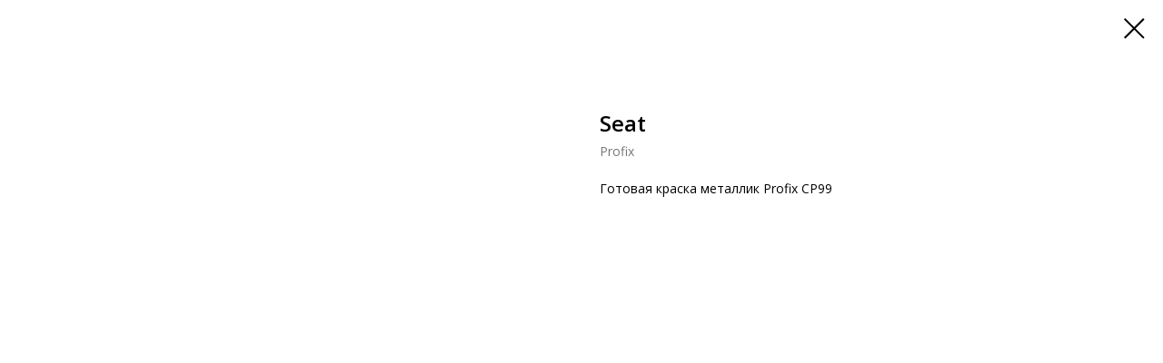

--- FILE ---
content_type: text/html; charset=UTF-8
request_url: https://kvarta-m.by/catalog/tproduct/311321842-830946849531-seat
body_size: 10452
content:
<!DOCTYPE html> <html lang="ru"> <head> <meta charset="utf-8" /> <meta http-equiv="Content-Type" content="text/html; charset=utf-8" /> <meta name="viewport" content="width=device-width, initial-scale=1.0" /> <!--metatextblock-->
<title>Seat - Profix</title>
<meta name="description" content="Готовые цвета для покраски автомобилей марки Seat.">
<meta name="keywords" content="">
<meta property="og:title" content="Seat" />
<meta property="og:description" content="Готовые цвета для покраски автомобилей марки Seat." />
<meta property="og:type" content="website" />
<meta property="og:url" content="https://kvarta-m.by/catalog/tproduct/311321842-830946849531-seat" />
<meta property="og:image" content="https://static.tildacdn.com/tild3463-3862-4530-b131-616232653731/SEAT_479_II.jpg" />
<link rel="canonical" href="https://kvarta-m.by/catalog/tproduct/311321842-830946849531-seat" />
<!--/metatextblock--> <meta name="format-detection" content="telephone=no" /> <meta http-equiv="x-dns-prefetch-control" content="on"> <link rel="dns-prefetch" href="https://ws.tildacdn.com"> <link rel="dns-prefetch" href="https://static.tildacdn.com"> <link rel="shortcut icon" href="https://static.tildacdn.com/tild3466-3732-4163-a232-356339326630/favicon.ico" type="image/x-icon" /> <link rel="apple-touch-icon" href="https://static.tildacdn.com/tild3761-3764-4536-a462-353135303336/apple-touch-icon.png"> <link rel="apple-touch-icon" sizes="76x76" href="https://static.tildacdn.com/tild3761-3764-4536-a462-353135303336/apple-touch-icon.png"> <link rel="apple-touch-icon" sizes="152x152" href="https://static.tildacdn.com/tild3761-3764-4536-a462-353135303336/apple-touch-icon.png"> <link rel="apple-touch-startup-image" href="https://static.tildacdn.com/tild3761-3764-4536-a462-353135303336/apple-touch-icon.png"> <meta name="msapplication-TileColor" content="#000000"> <meta name="msapplication-TileImage" content="https://static.tildacdn.com/tild3563-3966-4139-b966-383739663466/android-chrome-192x1.png"> <!-- Assets --> <script src="https://neo.tildacdn.com/js/tilda-fallback-1.0.min.js" async charset="utf-8"></script> <link rel="stylesheet" href="https://static.tildacdn.com/css/tilda-grid-3.0.min.css" type="text/css" media="all" onerror="this.loaderr='y';"/> <link rel="stylesheet" href="https://static.tildacdn.com/ws/project3880592/tilda-blocks-page18741479.min.css?t=1766992774" type="text/css" media="all" onerror="this.loaderr='y';" /> <link rel="preconnect" href="https://fonts.gstatic.com"> <link href="https://fonts.googleapis.com/css2?family=Open+Sans:wght@300..800&subset=latin,cyrillic&display=swap" rel="stylesheet"> <link rel="stylesheet" href="https://static.tildacdn.com/css/tilda-popup-1.1.min.css" type="text/css" media="print" onload="this.media='all';" onerror="this.loaderr='y';" /> <noscript><link rel="stylesheet" href="https://static.tildacdn.com/css/tilda-popup-1.1.min.css" type="text/css" media="all" /></noscript> <link rel="stylesheet" href="https://static.tildacdn.com/css/tilda-slds-1.4.min.css" type="text/css" media="print" onload="this.media='all';" onerror="this.loaderr='y';" /> <noscript><link rel="stylesheet" href="https://static.tildacdn.com/css/tilda-slds-1.4.min.css" type="text/css" media="all" /></noscript> <link rel="stylesheet" href="https://static.tildacdn.com/css/tilda-catalog-1.1.min.css" type="text/css" media="print" onload="this.media='all';" onerror="this.loaderr='y';" /> <noscript><link rel="stylesheet" href="https://static.tildacdn.com/css/tilda-catalog-1.1.min.css" type="text/css" media="all" /></noscript> <link rel="stylesheet" href="https://static.tildacdn.com/css/tilda-forms-1.0.min.css" type="text/css" media="all" onerror="this.loaderr='y';" /> <link rel="stylesheet" href="https://static.tildacdn.com/css/tilda-catalog-filters-1.0.min.css" type="text/css" media="all" onerror="this.loaderr='y';" /> <link rel="stylesheet" href="https://static.tildacdn.com/css/tilda-zoom-2.0.min.css" type="text/css" media="print" onload="this.media='all';" onerror="this.loaderr='y';" /> <noscript><link rel="stylesheet" href="https://static.tildacdn.com/css/tilda-zoom-2.0.min.css" type="text/css" media="all" /></noscript> <script nomodule src="https://static.tildacdn.com/js/tilda-polyfill-1.0.min.js" charset="utf-8"></script> <script type="text/javascript">function t_onReady(func) {if(document.readyState!='loading') {func();} else {document.addEventListener('DOMContentLoaded',func);}}
function t_onFuncLoad(funcName,okFunc,time) {if(typeof window[funcName]==='function') {okFunc();} else {setTimeout(function() {t_onFuncLoad(funcName,okFunc,time);},(time||100));}}function t396_initialScale(t){var e=document.getElementById("rec"+t);if(e){var i=e.querySelector(".t396__artboard");if(i){window.tn_scale_initial_window_width||(window.tn_scale_initial_window_width=document.documentElement.clientWidth);var a=window.tn_scale_initial_window_width,r=[],n,l=i.getAttribute("data-artboard-screens");if(l){l=l.split(",");for(var o=0;o<l.length;o++)r[o]=parseInt(l[o],10)}else r=[320,480,640,960,1200];for(var o=0;o<r.length;o++){var d=r[o];a>=d&&(n=d)}var _="edit"===window.allrecords.getAttribute("data-tilda-mode"),c="center"===t396_getFieldValue(i,"valign",n,r),s="grid"===t396_getFieldValue(i,"upscale",n,r),w=t396_getFieldValue(i,"height_vh",n,r),g=t396_getFieldValue(i,"height",n,r),u=!!window.opr&&!!window.opr.addons||!!window.opera||-1!==navigator.userAgent.indexOf(" OPR/");if(!_&&c&&!s&&!w&&g&&!u){var h=parseFloat((a/n).toFixed(3)),f=[i,i.querySelector(".t396__carrier"),i.querySelector(".t396__filter")],v=Math.floor(parseInt(g,10)*h)+"px",p;i.style.setProperty("--initial-scale-height",v);for(var o=0;o<f.length;o++)f[o].style.setProperty("height","var(--initial-scale-height)");t396_scaleInitial__getElementsToScale(i).forEach((function(t){t.style.zoom=h}))}}}}function t396_scaleInitial__getElementsToScale(t){return t?Array.prototype.slice.call(t.children).filter((function(t){return t&&(t.classList.contains("t396__elem")||t.classList.contains("t396__group"))})):[]}function t396_getFieldValue(t,e,i,a){var r,n=a[a.length-1];if(!(r=i===n?t.getAttribute("data-artboard-"+e):t.getAttribute("data-artboard-"+e+"-res-"+i)))for(var l=0;l<a.length;l++){var o=a[l];if(!(o<=i)&&(r=o===n?t.getAttribute("data-artboard-"+e):t.getAttribute("data-artboard-"+e+"-res-"+o)))break}return r}window.TN_SCALE_INITIAL_VER="1.0",window.tn_scale_initial_window_width=null;</script> <script src="https://static.tildacdn.com/js/tilda-scripts-3.0.min.js" charset="utf-8" defer onerror="this.loaderr='y';"></script> <script src="https://static.tildacdn.com/ws/project3880592/tilda-blocks-page18741479.min.js?t=1766992774" charset="utf-8" onerror="this.loaderr='y';"></script> <script src="https://static.tildacdn.com/js/tilda-lazyload-1.0.min.js" charset="utf-8" async onerror="this.loaderr='y';"></script> <script src="https://static.tildacdn.com/js/tilda-zero-1.1.min.js" charset="utf-8" async onerror="this.loaderr='y';"></script> <script src="https://static.tildacdn.com/js/tilda-menu-1.0.min.js" charset="utf-8" async onerror="this.loaderr='y';"></script> <script src="https://static.tildacdn.com/js/hammer.min.js" charset="utf-8" async onerror="this.loaderr='y';"></script> <script src="https://static.tildacdn.com/js/tilda-slds-1.4.min.js" charset="utf-8" async onerror="this.loaderr='y';"></script> <script src="https://static.tildacdn.com/js/tilda-products-1.0.min.js" charset="utf-8" async onerror="this.loaderr='y';"></script> <script src="https://static.tildacdn.com/js/tilda-catalog-1.1.min.js" charset="utf-8" async onerror="this.loaderr='y';"></script> <script src="https://static.tildacdn.com/js/tilda-forms-1.0.min.js" charset="utf-8" async onerror="this.loaderr='y';"></script> <script src="https://static.tildacdn.com/js/tilda-zero-forms-1.0.min.js" charset="utf-8" async onerror="this.loaderr='y';"></script> <script src="https://static.tildacdn.com/js/tilda-zoom-2.0.min.js" charset="utf-8" async onerror="this.loaderr='y';"></script> <script src="https://static.tildacdn.com/js/tilda-zero-scale-1.0.min.js" charset="utf-8" async onerror="this.loaderr='y';"></script> <script src="https://static.tildacdn.com/js/tilda-skiplink-1.0.min.js" charset="utf-8" async onerror="this.loaderr='y';"></script> <script src="https://static.tildacdn.com/js/tilda-events-1.0.min.js" charset="utf-8" async onerror="this.loaderr='y';"></script> <!-- nominify begin --><meta name="yandex-verification" content="7200fab48e56c08d" /> <script async="async" src="https://w.uptolike.com/widgets/v1/zp.js?pid=2015114" type="text/javascript"></script> <!-- nominify end --><script type="text/javascript">window.dataLayer=window.dataLayer||[];</script> <!-- Google Tag Manager --> <script type="text/javascript">(function(w,d,s,l,i){w[l]=w[l]||[];w[l].push({'gtm.start':new Date().getTime(),event:'gtm.js'});var f=d.getElementsByTagName(s)[0],j=d.createElement(s),dl=l!='dataLayer'?'&l='+l:'';j.async=true;j.src='https://www.googletagmanager.com/gtm.js?id='+i+dl;f.parentNode.insertBefore(j,f);})(window,document,'script','dataLayer','GTM-NVXDCGD');</script> <!-- End Google Tag Manager --> <!-- Global Site Tag (gtag.js) - Google Analytics --> <script type="text/javascript" data-tilda-cookie-type="analytics">window.mainTracker='gtag';window.gtagTrackerID='UA-167904268-2';function gtag(){dataLayer.push(arguments);}
setTimeout(function(){(function(w,d,s,i){var f=d.getElementsByTagName(s)[0],j=d.createElement(s);j.async=true;j.src='https://www.googletagmanager.com/gtag/js?id='+i;f.parentNode.insertBefore(j,f);gtag('js',new Date());gtag('config',i,{});})(window,document,'script',window.gtagTrackerID);},2000);</script> <script type="text/javascript">(function() {if((/bot|google|yandex|baidu|bing|msn|duckduckbot|teoma|slurp|crawler|spider|robot|crawling|facebook/i.test(navigator.userAgent))===false&&typeof(sessionStorage)!='undefined'&&sessionStorage.getItem('visited')!=='y'&&document.visibilityState){var style=document.createElement('style');style.type='text/css';style.innerHTML='@media screen and (min-width: 980px) {.t-records {opacity: 0;}.t-records_animated {-webkit-transition: opacity ease-in-out .2s;-moz-transition: opacity ease-in-out .2s;-o-transition: opacity ease-in-out .2s;transition: opacity ease-in-out .2s;}.t-records.t-records_visible {opacity: 1;}}';document.getElementsByTagName('head')[0].appendChild(style);function t_setvisRecs(){var alr=document.querySelectorAll('.t-records');Array.prototype.forEach.call(alr,function(el) {el.classList.add("t-records_animated");});setTimeout(function() {Array.prototype.forEach.call(alr,function(el) {el.classList.add("t-records_visible");});sessionStorage.setItem("visited","y");},400);}
document.addEventListener('DOMContentLoaded',t_setvisRecs);}})();</script></head> <body class="t-body" style="margin:0;"> <!--allrecords--> <div id="allrecords" class="t-records" data-product-page="y" data-hook="blocks-collection-content-node" data-tilda-project-id="3880592" data-tilda-page-id="18741479" data-tilda-page-alias="catalog" data-tilda-formskey="6edb726723f2d3d0d5498cf43ecbfb41" data-tilda-cookie="no" data-tilda-stat-scroll="yes" data-tilda-lazy="yes" data-tilda-project-lang="RU" data-tilda-root-zone="com" data-tilda-project-headcode="yes" data-tilda-project-country="RU">
<!-- PRODUCT START -->

                
                        
                    
        
        

<div id="rec311321842" class="r t-rec" style="background-color:#ffffff;" data-bg-color="#ffffff">
    <div class="t-store t-store__prod-snippet__container">

        
        
        <a href="https://kvarta-m.by/catalog" class="t-popup__close" style="position:absolute; background-color:#ffffff">
            <div class="t-popup__close-wrapper">
                <svg class="t-popup__close-icon t-popup__close-icon_arrow" width="26px" height="26px" viewBox="0 0 26 26" version="1.1" xmlns="http://www.w3.org/2000/svg" xmlns:xlink="http://www.w3.org/1999/xlink"><path d="M10.4142136,5 L11.8284271,6.41421356 L5.829,12.414 L23.4142136,12.4142136 L23.4142136,14.4142136 L5.829,14.414 L11.8284271,20.4142136 L10.4142136,21.8284271 L2,13.4142136 L10.4142136,5 Z" fill="#000000"></path></svg>
                <svg class="t-popup__close-icon t-popup__close-icon_cross" width="23px" height="23px" viewBox="0 0 23 23" version="1.1" xmlns="http://www.w3.org/2000/svg" xmlns:xlink="http://www.w3.org/1999/xlink"><g stroke="none" stroke-width="1" fill="#000000" fill-rule="evenodd"><rect transform="translate(11.313708, 11.313708) rotate(-45.000000) translate(-11.313708, -11.313708) " x="10.3137085" y="-3.6862915" width="2" height="30"></rect><rect transform="translate(11.313708, 11.313708) rotate(-315.000000) translate(-11.313708, -11.313708) " x="10.3137085" y="-3.6862915" width="2" height="30"></rect></g></svg>
            </div>
        </a>
        
        <div class="js-store-product js-product t-store__product-snippet" data-product-lid="830946849531" data-product-uid="830946849531" itemscope itemtype="http://schema.org/Product">
            <meta itemprop="productID" content="830946849531" />

            <div class="t-container">
                <div>
                    <meta itemprop="image" content="https://static.tildacdn.com/tild3463-3862-4530-b131-616232653731/SEAT_479_II.jpg" />
                    <div class="t-store__prod-popup__slider js-store-prod-slider t-store__prod-popup__col-left t-col t-col_6">
                        <div class="js-product-img" style="width:100%;padding-bottom:75%;background-size:cover;opacity:0;">
                        </div>
                    </div>
                    <div class="t-store__prod-popup__info t-align_left t-store__prod-popup__col-right t-col t-col_6">

                        <div class="t-store__prod-popup__title-wrapper">
                            <h1 class="js-store-prod-name js-product-name t-store__prod-popup__name t-name t-name_xl" itemprop="name" >Seat</h1>
                            <div class="t-store__prod-popup__brand t-descr t-descr_xxs" itemprop="brand" itemscope itemtype="https://schema.org/Brand">
                                <span itemprop="name" class="js-product-brand">Profix</span>                            </div>
                            <div class="t-store__prod-popup__sku t-descr t-descr_xxs">
                                <span class="js-store-prod-sku js-product-sku" translate="no" >
                                    
                                </span>
                            </div>
                        </div>

                                                                        <div itemprop="offers" itemscope itemtype="http://schema.org/AggregateOffer" style="display:none;">
                            <meta itemprop="lowPrice" content="" />
                            <meta itemprop="highPrice" content="" />
                            <meta itemprop="priceCurrency" content="BYN" />
                                                        <link itemprop="availability" href="http://schema.org/InStock">
                                                                                    <div itemprop="offers" itemscope itemtype="http://schema.org/Offer" style="display:none;">
                                <meta itemprop="serialNumber" content="294872008271" />
                                                                <meta itemprop="price" content="0" />
                                <meta itemprop="priceCurrency" content="BYN" />
                                                                <link itemprop="availability" href="http://schema.org/InStock">
                                                            </div>
                                                    </div>
                        
                                                
                        <div class="js-store-price-wrapper t-store__prod-popup__price-wrapper">
                            <div class="js-store-prod-price t-store__prod-popup__price t-store__prod-popup__price-item t-name t-name_md" style="font-weight:400;display:none;">
                                                                <div class="js-product-price js-store-prod-price-val t-store__prod-popup__price-value" data-product-price-def="" data-product-price-def-str=""></div><div class="t-store__prod-popup__price-currency" translate="no">р.</div>
                                                            </div>
                            <div class="js-store-prod-price-old t-store__prod-popup__price_old t-store__prod-popup__price-item t-name t-name_md" style="font-weight:400;display:none;">
                                                                <div class="js-store-prod-price-old-val t-store__prod-popup__price-value"></div><div class="t-store__prod-popup__price-currency" translate="no">р.</div>
                                                            </div>
                        </div>

                        <div class="js-product-controls-wrapper">
                        </div>

                        <div class="t-store__prod-popup__links-wrapper">
                                                    </div>

                        
                        <div class="js-store-prod-text t-store__prod-popup__text t-descr t-descr_xxs" >
                                                    <div class="js-store-prod-all-text" itemprop="description">
                                Готовая краска металлик Profix CP99                            </div>
                                                                            <div class="js-store-prod-all-charcs">
                                                                                                                                                                        </div>
                                                </div>

                    </div>
                </div>

                            </div>
        </div>
                <div class="js-store-error-msg t-store__error-msg-cont"></div>
        <div itemscope itemtype="http://schema.org/ImageGallery" style="display:none;">
                                            <div itemprop="associatedMedia" itemscope itemtype="https://schema.org/ImageObject" style="display:none;">
                    <meta itemprop="image" content="https://static.tildacdn.com/tild3463-3862-4530-b131-616232653731/SEAT_479_II.jpg" />
                    <meta itemprop="caption" content="Готовая автомобильная краска PROFIX Seat 479" />
                </div>
                                    </div>

    </div>

                        
                        
    
    <style>
        /* body bg color */
        
        .t-body {
            background-color:#ffffff;
        }
        

        /* body bg color end */
        /* Slider stiles */
        .t-slds__bullet_active .t-slds__bullet_body {
            background-color: #222 !important;
        }

        .t-slds__bullet:hover .t-slds__bullet_body {
            background-color: #222 !important;
        }
        /* Slider stiles end */
    </style>
    

            
        
    <style>
        

        

        
    </style>
    
    
        
    <style>
        
    </style>
    
    
        
    <style>
        
    </style>
    
    
        
        <style>
    
                                    
        </style>
    
    
    <div class="js-store-tpl-slider-arrows" style="display: none;">
                


<div class="t-slds__arrow_wrapper t-slds__arrow_wrapper-left" data-slide-direction="left">
  <div class="t-slds__arrow t-slds__arrow-left t-slds__arrow-withbg" style="width: 40px; height: 40px;background-color: rgba(255,255,255,1);">
    <div class="t-slds__arrow_body t-slds__arrow_body-left" style="width: 9px;">
      <svg style="display: block" viewBox="0 0 9.3 17" xmlns="http://www.w3.org/2000/svg" xmlns:xlink="http://www.w3.org/1999/xlink">
                <desc>Left</desc>
        <polyline
        fill="none"
        stroke="#000000"
        stroke-linejoin="butt"
        stroke-linecap="butt"
        stroke-width="1"
        points="0.5,0.5 8.5,8.5 0.5,16.5"
        />
      </svg>
    </div>
  </div>
</div>
<div class="t-slds__arrow_wrapper t-slds__arrow_wrapper-right" data-slide-direction="right">
  <div class="t-slds__arrow t-slds__arrow-right t-slds__arrow-withbg" style="width: 40px; height: 40px;background-color: rgba(255,255,255,1);">
    <div class="t-slds__arrow_body t-slds__arrow_body-right" style="width: 9px;">
      <svg style="display: block" viewBox="0 0 9.3 17" xmlns="http://www.w3.org/2000/svg" xmlns:xlink="http://www.w3.org/1999/xlink">
        <desc>Right</desc>
        <polyline
        fill="none"
        stroke="#000000"
        stroke-linejoin="butt"
        stroke-linecap="butt"
        stroke-width="1"
        points="0.5,0.5 8.5,8.5 0.5,16.5"
        />
      </svg>
    </div>
  </div>
</div>    </div>

    
    <script>
        t_onReady(function() {
            var tildacopyEl = document.getElementById('tildacopy');
            if (tildacopyEl) tildacopyEl.style.display = 'none';

            var recid = '311321842';
            var options = {};
            var product = {"uid":830946849531,"rootpartid":5285902,"title":"Seat","brand":"Profix","descr":"Готовые цвета для покраски автомобилей марки Seat.","text":"Готовая краска металлик Profix CP99","gallery":[{"alt":"Готовая автомобильная краска PROFIX Seat 479","img":"https:\/\/static.tildacdn.com\/tild3463-3862-4530-b131-616232653731\/SEAT_479_II.jpg"}],"sort":1013000,"portion":0,"newsort":0,"json_options":"[{\"title\":\"Цвет\",\"params\":{\"view\":\"select\",\"hasColor\":true,\"linkImage\":true},\"values\":[\"479 ll\"]}]","json_chars":"null","externalid":"bFyeEl7ZkcBBZ2T0jk7F","pack_label":"lwh","pack_x":0,"pack_y":0,"pack_z":0,"pack_m":0,"serverid":"master","servertime":"1765963819.9593","price":"","parentuid":"","editions":[{"uid":294872008271,"externalid":"LdelM7vLLjpke5UumMs4","sku":"","price":"","priceold":"","quantity":"","img":"https:\/\/static.tildacdn.com\/tild3463-3862-4530-b131-616232653731\/SEAT_479_II.jpg","Цвет":"479 ll"}],"characteristics":[],"properties":[],"partuids":[568530849881],"url":"https:\/\/kvarta-m.by\/catalog\/tproduct\/311321842-830946849531-seat"};

            // draw slider or show image for SEO
            if (window.isSearchBot) {
                var imgEl = document.querySelector('.js-product-img');
                if (imgEl) imgEl.style.opacity = '1';
            } else {
                
                var prodcard_optsObj = {
    hasWrap: false,
    txtPad: '',
    bgColor: '',
    borderRadius: '',
    shadowSize: '0px',
    shadowOpacity: '',
    shadowSizeHover: '',
    shadowOpacityHover: '',
    shadowShiftyHover: '',
    btnTitle1: 'Подробнее',
    btnLink1: 'popup',
    btnTitle2: '',
    btnLink2: 'popup',
    showOpts: true};

var price_optsObj = {
    color: '',
    colorOld: '',
    fontSize: '',
    fontWeight: '400'
};

var popup_optsObj = {
    columns: '6',
    columns2: '6',
    isVertical: '',
    align: 'left',
    btnTitle: '',
    closeText: '',
    iconColor: '#000000',
    containerBgColor: '#ffffff',
    overlayBgColorRgba: 'rgba(255,255,255,0.50)',
    popupStat: '',
    popupContainer: '',
    fixedButton: false,
    mobileGalleryStyle: ''
};

var slider_optsObj = {
    anim_speed: '',
    arrowColor: '#000000',
    videoPlayerIconColor: '',
    cycle: '',
    controls: 'arrowsthumbs',
    bgcolor: '#ebebeb'
};

var slider_dotsOptsObj = {
    size: '',
    bgcolor: '',
    bordersize: '',
    bgcoloractive: ''
};

var slider_slidesOptsObj = {
    zoomable: true,
    bgsize: 'cover',
    ratio: '1.33'
};

var typography_optsObj = {
    descrColor: '',
    titleColor: ''
};

var default_sortObj = {
    in_stock: false};

var btn1_style = 'border-radius:4px;-moz-border-radius:4px;-webkit-border-radius:4px;color:#ffffff;background-color:#00162b;';
var btn2_style = 'border-radius:4px;-moz-border-radius:4px;-webkit-border-radius:4px;color:#000000;border:1px solid #000000;';

var options_catalog = {
    btn1_style: btn1_style,
    btn2_style: btn2_style,
    storepart: '804197011801',
    prodCard: prodcard_optsObj,
    popup_opts: popup_optsObj,
    defaultSort: default_sortObj,
    slider_opts: slider_optsObj,
    slider_dotsOpts: slider_dotsOptsObj,
    slider_slidesOpts: slider_slidesOptsObj,
    typo: typography_optsObj,
    price: price_optsObj,
    blocksInRow: '4',
    imageHover: true,
    imageHeight: '400px',
    imageRatioClass: 't-store__card__imgwrapper_4-3',
    align: 'left',
    vindent: '',
    isHorizOnMob:false,
    itemsAnim: '',
    hasOriginalAspectRatio: true,
    markColor: '#ffffff',
    markBgColor: '#ff4a4a',
    currencySide: 'r',
    currencyTxt: 'р.',
    currencySeparator: ',',
    currencyDecimal: '',
    btnSize: 'sm',
    verticalAlignButtons: true,
    hideFilters: false,
    titleRelevants: 'смотрит также ',
    showRelevants: '',
    relevants_slider: true,
    relevants_quantity: '4',
    isFlexCols: true,
    isPublishedPage: true,
    previewmode: true,
    colClass: 't-col t-col_3',
    ratio: '3_4',
    sliderthumbsside: '',
    showStoreBtnQuantity: '',
    tabs: '',
    galleryStyle: 'col1_fixed',
    title_typo: '',
    descr_typo: '',
    price_typo: '',
    price_old_typo: '',
    menu_typo: '',
    options_typo: '',
    sku_typo: '',
    characteristics_typo: '',
    button_styles: '',
    button2_styles: '',
    buttonicon: '',
    buttoniconhover: '',
};                
                // emulate, get options_catalog from file store_catalog_fields
                options = options_catalog;
                options.typo.title = "" || '';
                options.typo.descr = "" || '';

                try {
                    if (options.showRelevants) {
                        var itemsCount = '4';
                        var relevantsMethod;
                        switch (options.showRelevants) {
                            case 'cc':
                                relevantsMethod = 'current_category';
                                break;
                            case 'all':
                                relevantsMethod = 'all_categories';
                                break;
                            default:
                                relevantsMethod = 'category_' + options.showRelevants;
                                break;
                        }

                        t_onFuncLoad('t_store_loadProducts', function() {
                            t_store_loadProducts(
                                'relevants',
                                recid,
                                options,
                                false,
                                {
                                    currentProductUid: '830946849531',
                                    relevantsQuantity: itemsCount,
                                    relevantsMethod: relevantsMethod,
                                    relevantsSort: 'random'
                                }
                            );
                        });
                    }
                } catch (e) {
                    console.log('Error in relevants: ' + e);
                }
            }

            
                        

            window.tStoreOptionsList = [{"title":"Градация зерна","params":{"view":"select","hasColor":false,"linkImage":false},"values":[{"id":29142238,"value":"125mm, 33 отверстия, 10mm"},{"id":29142234,"value":"125mm, 33 отверстия, 5mm"},{"id":30025150,"value":"150mm 15 отверстий"},{"id":7190203,"value":"150mm 7 отверстий"},{"id":7693129,"value":"150mm 97 отверстий"},{"id":7190194,"value":"150mm Без отверстий"},{"id":29142230,"value":"150mm, 97 отверстий, 10mm"},{"id":29142222,"value":"150mm, 97 отверстий, 2mm"},{"id":29142226,"value":"150mm, 97 отверстий, 5mm"},{"id":29154106,"value":"A\/Very fine red P320"},{"id":7174657,"value":"P100"},{"id":7174621,"value":"P1000"},{"id":7174675,"value":"P120"},{"id":16452565,"value":"P1200"},{"id":7174684,"value":"P150"},{"id":7189444,"value":"P1500"},{"id":7188052,"value":"P180"},{"id":7174624,"value":"P2000"},{"id":7174687,"value":"P220"},{"id":7174690,"value":"P240"},{"id":7189468,"value":"P2500"},{"id":7174693,"value":"P280"},{"id":7174627,"value":"P3000"},{"id":7174696,"value":"P320"},{"id":7174645,"value":"P36"},{"id":7174699,"value":"P360"},{"id":7174648,"value":"P40"},{"id":29154426,"value":"P40*(25m)"},{"id":7174702,"value":"P400"},{"id":7174630,"value":"P4000"},{"id":7174618,"value":"P500"},{"id":7174651,"value":"P60"},{"id":7174705,"value":"P600"},{"id":7174654,"value":"P80"},{"id":7174708,"value":"P800"},{"id":29154114,"value":"S\/Micro fine yellow P1000"},{"id":29154110,"value":"S\/Ultra fine grey P600"}]},{"title":"Размеры","params":{"view":"select","hasColor":false,"linkImage":false},"values":[{"id":7190317,"value":"125mm"},{"id":7190320,"value":"150mm"},{"id":7190344,"value":"18mmx50yds"},{"id":7190347,"value":"24mmx50yds"},{"id":7190356,"value":"48mmx50yds"},{"id":7693303,"value":"77mm"}]},{"title":"Цвет","params":{"view":"select","hasColor":true,"linkImage":true},"values":[{"id":"8562103","value":"054 ll"},{"id":"8562463","value":"140"},{"id":"8562466","value":"146 ll"},{"id":"8562106","value":"181"},{"id":"8562343","value":"189 ll"},{"id":"8562220","value":"18G"},{"id":"8562346","value":"197"},{"id":"8562349","value":"199"},{"id":"8563027","value":"1E3"},{"id":"8562109","value":"244"},{"id":"8562223","value":"24A lll"},{"id":"8562112","value":"252 lll"},{"id":"8562469","value":"262 ll"},{"id":"8562115","value":"269"},{"id":"8562352","value":"269 ll"},{"id":"8562472","value":"282 ll"},{"id":"8562118","value":"287 ll"},{"id":"8562226","value":"29 Y"},{"id":"8562121","value":"303 ll"},{"id":"8562124","value":"309"},{"id":"8562127","value":"317 ll"},{"id":"8562130","value":"324 ll"},{"id":"8562355","value":"339 ll"},{"id":"8562133","value":"343 ll"},{"id":"8562475","value":"345"},{"id":"8562358","value":"348"},{"id":"8562136","value":"354"},{"id":"8562478","value":"359 ll"},{"id":"8562361","value":"366 ll"},{"id":"8562481","value":"368 ll"},{"id":"8562139","value":"375"},{"id":"8562550","value":"408 ll"},{"id":"8563198","value":"411"},{"id":"8563201","value":"412 ll"},{"id":"8563204","value":"424 ll"},{"id":"8562553","value":"432 ll"},{"id":"8562484","value":"474"},{"id":"8562562","value":"479 ll"},{"id":"8562364","value":"485"},{"id":"8562217","value":"4F"},{"id":"8562193","value":"690"},{"id":"8562367","value":"744"},{"id":"8563030","value":"8P4 ll"},{"id":"8562370","value":"929"},{"id":"8562142","value":"A52"},{"id":"8562556","value":"B66"},{"id":"8562499","value":"EGE 2"},{"id":"8562502","value":"EKZ 3"},{"id":"8562505","value":"EYC"},{"id":"8562229","value":"J4 lll"},{"id":"8562508","value":"KPK ll"},{"id":"8562511","value":"KRF ll"},{"id":"8562487","value":"L20R"},{"id":"8563447","value":"L97A"},{"id":"8563450","value":"LA5E ll"},{"id":"8563453","value":"LA5Y"},{"id":"8563456","value":"LA5Z"},{"id":"8563459","value":"LA7V"},{"id":"8563462","value":"LA7W"},{"id":"8563465","value":"LA7Y"},{"id":"8563468","value":"LA9V"},{"id":"8563471","value":"LB5N ll"},{"id":"8563474","value":"LB5T ll"},{"id":"8563477","value":"LB5V"},{"id":"8563480","value":"LB6T ll"},{"id":"8563483","value":"LB6U"},{"id":"8563489","value":"LB7U"},{"id":"8563492","value":"LB7V"},{"id":"8563495","value":"LB7Z"},{"id":"8563498","value":"LB9A"},{"id":"8563486","value":"LB9T ll"},{"id":"8563501","value":"LC3Z lll"},{"id":"8563504","value":"LC5C ll"},{"id":"8563507","value":"LC6M ll"},{"id":"8563510","value":"LC6V lll"},{"id":"8563513","value":"LC9X"},{"id":"8563516","value":"LC9Z"},{"id":"8563519","value":"LD5Z"},{"id":"8563522","value":"LD7X"},{"id":"8563525","value":"LK2Y ll"},{"id":"8563528","value":"LN6V"},{"id":"8563531","value":"LP3G ll"},{"id":"8563534","value":"LP7V"},{"id":"8563537","value":"LP7Y"},{"id":"8563540","value":"LV7D"},{"id":"8563543","value":"LY7T"},{"id":"8563546","value":"LY7Y"},{"id":"8563549","value":"LY8W"},{"id":"8563552","value":"LY9B"},{"id":"8563555","value":"LY9Y"},{"id":"8563558","value":"LY9Z"},{"id":"8563561","value":"LZ6H ll"},{"id":"8563564","value":"LZ9U ll"},{"id":"8563567","value":"LZ9Y"},{"id":"8562154","value":"PG8 ll"},{"id":"8562157","value":"PS2"},{"id":"8562184","value":"R96P lll"},{"id":"8562160","value":"XSC 1936"},{"id":"8562400","value":"ВТЗ ll"}]},{"title":"Объем","params":{"view":"select","hasColor":false,"linkImage":false},"values":[{"id":29153742,"value":"0,75 литра + 0,15 литра"},{"id":29129926,"value":"1 литр"},{"id":29152114,"value":"1 литр + 0,2 литра"},{"id":29152166,"value":"1 литр + 0,5 литра"},{"id":29153746,"value":"1 литра + 0,2литра"},{"id":29152082,"value":"1,3 кг"},{"id":29141274,"value":"1л + 0,25л"},{"id":29141318,"value":"1л + 0,5л"},{"id":29152086,"value":"2,5 кг"},{"id":29152118,"value":"2,5 литра + 0,5 литра"},{"id":29152170,"value":"4 литра + 2 литра"},{"id":29141278,"value":"4л + 1л"},{"id":29131190,"value":"5 литров"},{"id":29141322,"value":"5л + 2,5л"}]},{"title":"Тип","params":{"view":"select","hasColor":false,"linkImage":false},"values":[{"id":29142462,"value":"Coarse"},{"id":29142418,"value":"Coarse-blue"},{"id":29142470,"value":"Fine"},{"id":29142426,"value":"Fine-red"},{"id":29142466,"value":"Medium"},{"id":29142422,"value":"Medium-grey"},{"id":29142482,"value":"Microfine"},{"id":29142478,"value":"Ultra fine"},{"id":29142434,"value":"Ultra fine-light blue"},{"id":29142474,"value":"Very fine"},{"id":29142430,"value":"Very fine-yellow"}]},{"title":"Цвeт","params":{"view":"select","hasColor":false,"linkImage":false},"values":[]}];

            t_onFuncLoad('t_store_productInit', function() {
                t_store_productInit(recid, options, product);
            });

            // if user coming from catalog redirect back to main page
            if (window.history.state && (window.history.state.productData || window.history.state.storepartuid)) {
                window.onpopstate = function() {
                    window.history.replaceState(null, null, window.location.origin);
                    window.location.replace(window.location.origin);
                };
            }
        });
    </script>
    

</div>


<!-- PRODUCT END -->



</div>
<!--/allrecords--> <!-- Stat --> <!-- Yandex.Metrika counter 72629632 --> <script type="text/javascript" data-tilda-cookie-type="analytics">setTimeout(function(){(function(m,e,t,r,i,k,a){m[i]=m[i]||function(){(m[i].a=m[i].a||[]).push(arguments)};m[i].l=1*new Date();k=e.createElement(t),a=e.getElementsByTagName(t)[0],k.async=1,k.src=r,a.parentNode.insertBefore(k,a)})(window,document,"script","https://mc.yandex.ru/metrika/tag.js","ym");window.mainMetrikaId='72629632';ym(window.mainMetrikaId,"init",{clickmap:true,trackLinks:true,accurateTrackBounce:true,webvisor:false,params:{__ym:{"ymCms":{"cms":"tilda","cmsVersion":"1.0","cmsCatalog":"1"}}},ecommerce:"dataLayer"});},2000);</script> <noscript><div><img src="https://mc.yandex.ru/watch/72629632" style="position:absolute; left:-9999px;" alt="" /></div></noscript> <!-- /Yandex.Metrika counter --> <script type="text/javascript">if(!window.mainTracker) {window.mainTracker='tilda';}
window.tildastatcookie='no';window.tildastatscroll='yes';setTimeout(function(){(function(d,w,k,o,g) {var n=d.getElementsByTagName(o)[0],s=d.createElement(o),f=function(){n.parentNode.insertBefore(s,n);};s.type="text/javascript";s.async=true;s.key=k;s.id="tildastatscript";s.src=g;if(w.opera=="[object Opera]") {d.addEventListener("DOMContentLoaded",f,false);} else {f();}})(document,window,'f48f31189cc0b0d4e4bdd1c6d9306338','script','https://static.tildacdn.com/js/tilda-stat-1.0.min.js');},2000);</script> <!-- Google Tag Manager (noscript) --> <noscript><iframe src="https://www.googletagmanager.com/ns.html?id=GTM-NVXDCGD" height="0" width="0" style="display:none;visibility:hidden"></iframe></noscript> <!-- End Google Tag Manager (noscript) --> </body> </html>

--- FILE ---
content_type: application/javascript;charset=utf-8
request_url: https://w.uptolike.com/widgets/v1/version.js?cb=cb__utl_cb_share_1769060292619873
body_size: 396
content:
cb__utl_cb_share_1769060292619873('1ea92d09c43527572b24fe052f11127b');